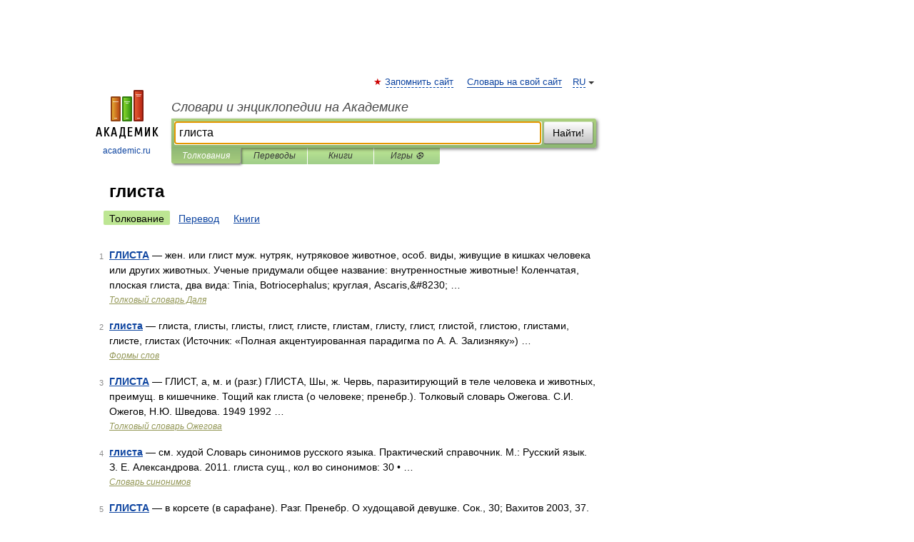

--- FILE ---
content_type: application/javascript; charset=utf-8
request_url: https://fundingchoicesmessages.google.com/f/AGSKWxW5NrVzuWvBgLlrAy4Lolsh_5K8QK72NlQ8T3nYIBSqAJSNoXtxjP29YhkugaWpVmiuSG_jqmrw7yrW5FXmBz97Y8XRD1REHtekPZH1yJ0l4EVzCCPljl6H56e4SW8yH_zFhkdBLDTwiq2TWWqEY39JafPLAZQIl6d05NHQFBCU1NP-qa_J-TJiwsJ2/_/ero-1./adiframe?_sticky_ad./ads468./carouselads.
body_size: -1285
content:
window['b659fef3-d2ab-413c-945a-4948a818df5e'] = true;